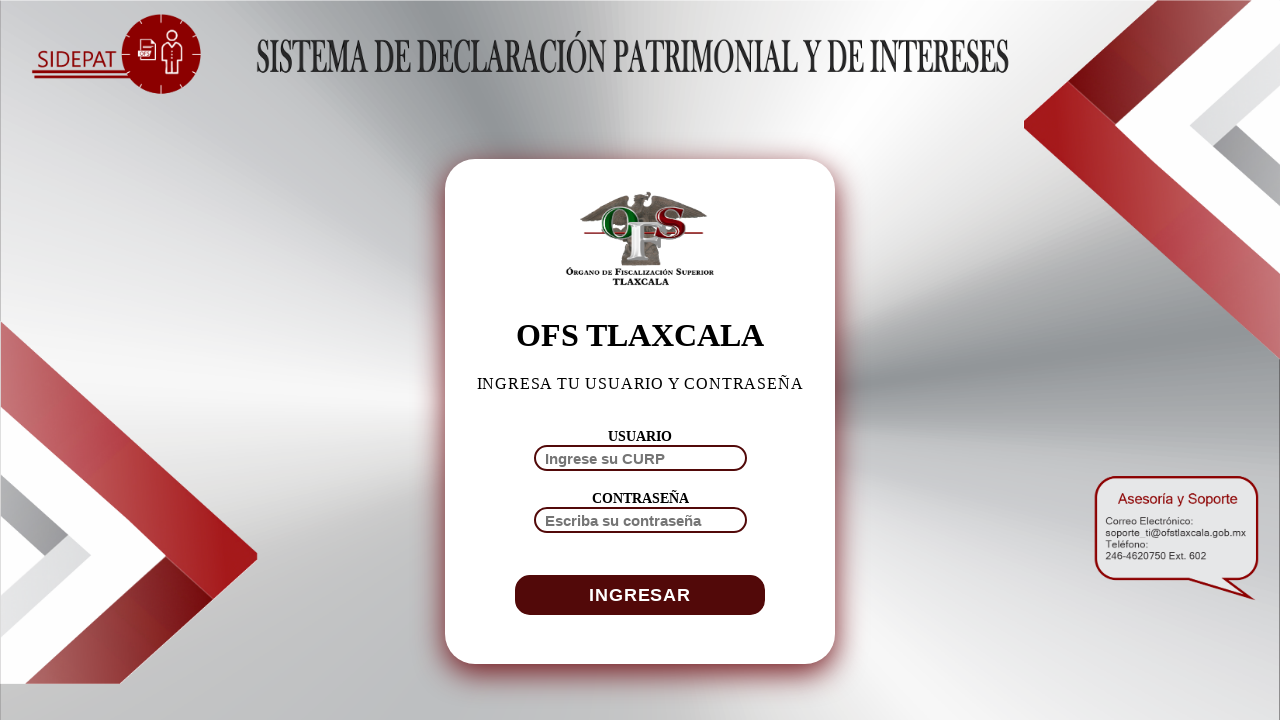

--- FILE ---
content_type: text/html; charset=UTF-8
request_url: https://www.ofstlaxc.com.mx/decla_ofsA2023_I2024/
body_size: 5998
content:
<!DOCTYPE html>
<html lang="es">
<head>
	<meta charset="utf-8">
	<meta name="viewport" content="width=device-width, initial-escale=1.0">
	<link  rel="icon"   href="images/favicon.ico" type="image/ico"/>
	<meta http-equiv="X-UA-Compatible" content="ie_edge">
	<title>Autentificación de Usuario</title>
</head>

<style type="text/css">

html {

  background: url("images/pantalla_inicio_12.png");
  background-size: 100%;
}


/* Start form  attributes */
form {
    width: 340px;
    min-height: 400px;
    height: auto;
    border-radius: 30px;
    margin: 2% auto;
    box-shadow: 0 9px 30px #76181E;  /*vino #852228*/
    padding: 2%;
    background-color: white;
}
/* form Container */
form .con {
    display: -webkit-flex;
    display: flex;
  
    -webkit-justify-content: space-around;
    justify-content: space-around;
  
    -webkit-flex-wrap: wrap;
    flex-wrap: wrap;
  
      margin: 0 auto;
}

/* the header form form */
header {
    margin: 2% auto 10% auto;
    text-align: center;
}
/* Login title form form */
header h2 {
    font-size: 250%;
    font-family: 'Playfair Display', serif;
    color: #3e403f;
}
/*  A welcome message or an explanation of the login form */
header p {letter-spacing: 0.05em;}



/* //////////////////////////////////////////// */
/* //////////////////////////////////////////// */


.input-item {
    background: #fff;
    color: #333;
    padding: 14.5px 0px 15px 9px;
    border-radius: 5px 0px 0px 5px;
}



/* Show/hide password Font Icon */
#eye {
    background: #fff;
    color: #333;
  
    margin: 5.9px 0 0 0;
    margin-left: -20px;
    padding: 15px 9px 19px 0px;
    border-radius: 0px 5px 5px 0px;
  
    float: right;
    position: relative;
    right: 1%;
    top: -.2%;
    z-index: 5;
    
    cursor: pointer;
}
/* inputs form  */
input[class="form-input"]{
    width: 240px;
    height: 50px;
  
    margin-top: 2%;
    padding: 15px;
    
    font-size: 16px;
    font-family: 'Abel', sans-serif;
    color: #5E6472;
  
    outline: none;
    border: none;
  
    border-radius: 0px 5px 5px 0px;
    transition: 0.2s linear;
    
}
input[id="txt-input"] {width: 250px;}
/* focus  */
input:focus {
    transform: translateX(-2px);
    border-radius: 5px;
}

/* //////////////////////////////////////////// */
/* //////////////////////////////////////////// */

/* input[type="text"] {min-width: 250px;} */
/* buttons  */
button {
    display: inline-block;
    color: #252537;
  
    width: 250px;
    height: 40px;
  
    padding: 0 20px;
    background: #fff;
    border-radius: 5px;
    
    outline: none;
    border: none;
  
    cursor: pointer;
    text-align: center;
    transition: all 0.2s linear;
    
    margin: 7% auto;
    letter-spacing: 0.05em;
}
/* Submits */
.submits {
    width: 30%;
    display: inline-block;
    float: left;
    margin-left: 2%;
}

/*       Forgot Password button FAF3DD  */
.frgt-pass {background: transparent;}

/*     Sign Up button  */
.sign-up {background: #B8F2E6;}


/* buttons hover */


/* buttons hover Animation */
button:hover {
    animation: ani9 0.4s ease-in-out infinite alternate;
}
@keyframes ani9 {
    0% {
        transform: translateY(3px);
    }
    100% {
        transform: translateY(5px);
    }
}

.boton_1{
    text-decoration: none;
    padding: 3px;
    padding-left: 10px;
    padding-right: 10px;
    font-family: arial;
    font-weight: bold;
    font-size: 15px;
    color: #520909;
    background-color:graylight;
    border-radius: 15px;
    border: 1.5px solid #520909;
    }

    .boton_2{
    text-decoration: none;
    padding: 3px;
    padding-left: 10px;
    padding-right: 10px;
    font-family: arial;
    font-weight: bold;
    font-size: 18px;
    color: white;
    background-color: #520909;
    border-radius: 15px;
    border: 1.5px solid #520909;
    }

    .boton_3{
    text-decoration: none;
    padding: 3px;
    padding-left: 10px;
    padding-right: 10px;
    font-family: arial;
    font-weight: bold;
    font-size: 15px;
    color: white;
    background-color: red;
    border-radius: 15px;
    border: 1.5px solid #520909;
    }
    
    .boton_1:hover{
    text-decoration: none;
    padding: 3px;
    padding-left: 10px;
    padding-right: 10px;
    font-family: arial;
    font-weight: bold;
    font-size: 15px;
    color: white;
    background-color: #CCCCCC;
    border-radius: 15px;
    border: 1.5px solid #520909;
    }

    .boton_2:hover{
    text-decoration: none;
    padding: 3px;
    padding-left: 10px;
    padding-right: 10px;
    font-family: arial;
    font-weight: bold;
    font-size: 18px;
    color: black;
    background-color: #DCDCDC;
    border-radius: 15px;
    border: 1.5px solid #520909;
   }

   .boton_3:hover{
    text-decoration: none;
    padding: 3px;
    padding-left: 10px;
    padding-right: 10px;
    font-family: arial;
    font-weight: bold;
    font-size: 15px;
    color: white;   /*color: yellow;*/
    background-color: gray;
    border-radius: 15px;
    border: 1.5px solid red;
   }

   .textn {
		font-family: Times;
		font-size: 14px;
		color:black;
		font-weight: bold;
	}

</style>



<body >
		<br>
		<br>
		<br>
		<br>
        <br>
        <br>
        <br>

		<div class="login" >
			<center>
				<form action="logic/loguear.php" method="POST">
					<header class="head-form">
					<!--<h1>SISTEMA DE DECLARACIÓN PATROMONIAL Y DE INTERESES</h1>-->
					<img src="images/aguila.png" width="150px" height="100px">
      				<h1>OFS TLAXCALA</h1>
      <!--     A welcome message or an explanation of the login form -->
      				<p>INGRESA TU USUARIO Y CONTRASEÑA</p>
   					</header>
					<label class="textn" for="usuario">USUARIO</label>
					<br>
					<input class="boton_1" type="text" name="usuario" id="usuario" placeholder="Ingrese su CURP">
					<br>
					<br>
					<label class="textn" for="contrasena">CONTRASEÑA</label>
					<br>
					<input class="boton_1" type="password" name="contrasena" id="contrasena" placeholder="Escriba su contraseña">
					<br>
					<br>
					<button class="boton_2" type="submit">INGRESAR</button>
				</form>
			</center>
		</div>

</body>
</html>